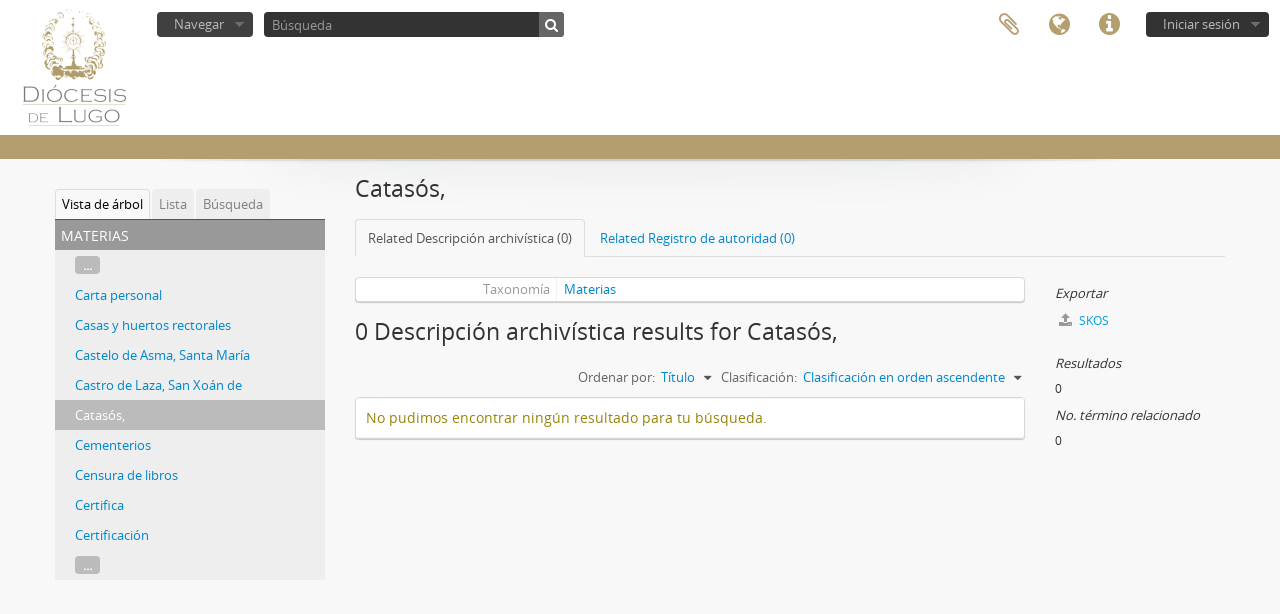

--- FILE ---
content_type: text/html; charset=utf-8
request_url: http://archivolugo.atom.medios.es/index.php/catasos
body_size: 6349
content:
<!DOCTYPE html>
<html lang="es" dir="ltr">
  <head>
        <meta http-equiv="Content-Type" content="text/html; charset=utf-8" />
<meta http-equiv="X-Ua-Compatible" content="IE=edge,chrome=1" />
    <meta name="title" content="Catasós, - Archivo Obispado de Lugo" />
<meta name="description" content="Access to memory - Open information management toolkit" />
<meta name="viewport" content="initial-scale=1.0, user-scalable=no" />
    <title>Catasós, - Archivo Obispado de Lugo</title>
    <link rel="shortcut icon" href="/favicon.ico"/>
    <link media="all" href="/plugins/arDominionPlugin/css/main.css" rel="stylesheet" type="text/css" />
            <script src="/vendor/jquery.js" type="text/javascript"></script>
<script src="/plugins/sfDrupalPlugin/vendor/drupal/misc/drupal.js" type="text/javascript"></script>
<script src="/vendor/yui/yahoo-dom-event/yahoo-dom-event.js" type="text/javascript"></script>
<script src="/vendor/yui/element/element-min.js" type="text/javascript"></script>
<script src="/vendor/yui/button/button-min.js" type="text/javascript"></script>
<script src="/vendor/modernizr.js" type="text/javascript"></script>
<script src="/vendor/jquery-ui/jquery-ui.min.js" type="text/javascript"></script>
<script src="/vendor/jquery.expander.js" type="text/javascript"></script>
<script src="/vendor/jquery.masonry.js" type="text/javascript"></script>
<script src="/vendor/jquery.imagesloaded.js" type="text/javascript"></script>
<script src="/vendor/bootstrap/js/bootstrap.js" type="text/javascript"></script>
<script src="/vendor/URI.js" type="text/javascript"></script>
<script src="/vendor/meetselva/attrchange.js" type="text/javascript"></script>
<script src="/js/qubit.js" type="text/javascript"></script>
<script src="/js/treeView.js" type="text/javascript"></script>
<script src="/js/clipboard.js" type="text/javascript"></script>
<script src="/js/blank.js" type="text/javascript"></script>
<script src="/js/dominion.js" type="text/javascript"></script>
  <script type="text/javascript">
//<![CDATA[
jQuery.extend(Qubit, {"relativeUrlRoot":""});
//]]>
</script></head>
  <body class="yui-skin-sam term index">

    
    


<header id="top-bar">

      <a id="logo" rel="home" href="/index.php/" title=""><img alt="AtoM" src="/images/logo.png" /></a>  
  
  <nav>

    
  <div id="user-menu">
    <button class="top-item top-dropdown" data-toggle="dropdown" data-target="#"
      aria-expanded="false">
        Iniciar sesión    </button>

    <div class="top-dropdown-container">

      <div class="top-dropdown-arrow">
        <div class="arrow"></div>
      </div>

      <div class="top-dropdown-header">
        <h2>¿Estás registrado?</h2>
      </div>

      <div class="top-dropdown-body">

        <form action="/index.php/user/login" method="post">
          <input type="hidden" name="next" value="http://archivolugo.atom.medios.es/index.php/catasos" id="next" />
          <div class="form-item form-item-email">
  <label for="email">Correo electrónico <span class="form-required" title="This field is required.">*</span></label>
  <input type="text" name="email" id="email" />
  
</div>

          <div class="form-item form-item-password">
  <label for="password">Contraseña <span class="form-required" title="This field is required.">*</span></label>
  <input type="password" name="password" autocomplete="off" id="password" />
  
</div>

          <button type="submit">Iniciar sesión</button>

        </form>

      </div>

      <div class="top-dropdown-bottom"></div>

    </div>
  </div>


    <div id="quick-links-menu" data-toggle="tooltip" data-title="Enlaces rápidos">

  <button class="top-item" data-toggle="dropdown" data-target="#" aria-expanded="false">Enlaces rápidos</button>

  <div class="top-dropdown-container">

    <div class="top-dropdown-arrow">
      <div class="arrow"></div>
    </div>

    <div class="top-dropdown-header">
      <h2>Enlaces rápidos</h2>
    </div>

    <div class="top-dropdown-body">
      <ul>
                              <li><a href="/index.php/" title="Inicio">Inicio</a></li>
                                        <li><a href="/index.php/about" title="Acerca">Acerca</a></li>
                                        <li><a href="/index.php/privacy" title="Política de privacidad">Política de privacidad</a></li>
                                        <li><a href="http://docs.accesstomemory.org/" title="Ayuda">Ayuda</a></li>
                                                                              </ul>
    </div>

    <div class="top-dropdown-bottom"></div>

  </div>

</div>

          <div id="language-menu" data-toggle="tooltip" data-title="Idioma">

  <button class="top-item" data-toggle="dropdown" data-target="#" aria-expanded="false">Idioma</button>

  <div class="top-dropdown-container">

    <div class="top-dropdown-arrow">
      <div class="arrow"></div>
    </div>

    <div class="top-dropdown-header">
      <h2>Idioma</h2>
    </div>

    <div class="top-dropdown-body">
      <ul>
                  <li>
            <a href="/index.php/catasos?sf_culture=en&amp;sort=alphabetic&amp;sortDir=asc&amp;listLimit=50" title="English">English</a>          </li>
                  <li class="active">
            <a href="/index.php/catasos?sf_culture=es&amp;sort=alphabetic&amp;sortDir=asc&amp;listLimit=50" title="español">español</a>          </li>
              </ul>
    </div>

    <div class="top-dropdown-bottom"></div>

  </div>

</div>
    
    <div id="clipboard-menu" data-toggle="tooltip" data-title="Portapapeles" data-clipboard-status-url="/index.php/user/clipboardStatus" data-alert-message="Nota: los elementos del portapapeles no recortados en esta página se eliminarán del portapapeles cuando se actualice la página. Puede volver a seleccionarlos ahora o volver a cargar la página para eliminarlos por completo. El uso de los botones de clasificación o de vista previa de impresión también provocará la recarga de la página, por lo que se perderá todo lo que no esté seleccionado.">

  <button class="top-item" data-toggle="dropdown" data-target="#" aria-expanded="false">
    Portapapeles  </button>

  <div class="top-dropdown-container">

    <div class="top-dropdown-arrow">
      <div class="arrow"></div>
    </div>

    <div class="top-dropdown-header">
      <h2>Portapapeles</h2>
      <span id="count-block" data-information-object-label="Descripción archivística" data-actor-object-label="Registro de autoridad" data-repository-object-label="Institución archivística"></span>
    </div>

    <div class="top-dropdown-body">
      <ul>
        <li class="leaf" id="node_clearClipboard"><a href="/index.php/user/clipboardClear" title="Borrar del portapapeles">Borrar del portapapeles</a></li><li class="leaf" id="node_goToClipboard"><a href="/index.php/user/clipboard" title="Ir al portapapeles">Ir al portapapeles</a></li><li class="leaf" id="node_loadClipboard"><a href="/index.php/user/clipboardLoad" title="Cargar en portapapeles">Cargar en portapapeles</a></li><li class="leaf" id="node_Saveclipboard"><a href="/index.php/user/clipboardSave" title="Salvar en portapapeles">Salvar en portapapeles</a></li>      </ul>
    </div>

    <div class="top-dropdown-bottom"></div>

  </div>

</div>

    
  </nav>

  <div id="search-bar">

    <div id="browse-menu">

  <button class="top-item top-dropdown" data-toggle="dropdown" data-target="#" aria-expanded="false">Navegar</button>

  <div class="top-dropdown-container top-dropdown-container-right">

    <div class="top-dropdown-arrow">
      <div class="arrow"></div>
    </div>

    <div class="top-dropdown-header">
      <h2>Navegar</h2>
    </div>

    <div class="top-dropdown-body">
      <ul>
        <li class="leaf" id="node_browseInformationObjects"><a href="/index.php/informationobject/browse" title="Descripción archivística">Descripción archivística</a></li><li class="leaf" id="node_browseActors"><a href="/index.php/actor/browse" title="Registro de autoridad">Registro de autoridad</a></li><li class="leaf" id="node_browseRepositories"><a href="/index.php/repository/browse" title="Instituciones archivísticas">Instituciones archivísticas</a></li><li class="leaf" id="node_browseSubjects"><a href="/index.php/taxonomy/index/id/35" title="Materias">Materias</a></li><li class="leaf" id="node_browseFunctions"><a href="/index.php/function/browse" title="Funciones">Funciones</a></li><li class="leaf" id="node_browsePlaces"><a href="/index.php/taxonomy/index/id/42" title="Lugares">Lugares</a></li><li class="leaf" id="node_browseDigitalObjects"><a href="/index.php/informationobject/browse?view=card&amp;onlyMedia=1&amp;topLod=0" title="Objetos digitales">Objetos digitales</a></li>      </ul>
    </div>

    <div class="top-dropdown-bottom"></div>

  </div>

</div>

    <div id="search-form-wrapper" role="search">

  <h2>Búsqueda</h2>

  <form action="/index.php/informationobject/browse" data-autocomplete="/index.php/search/autocomplete" autocomplete="off">

    <input type="hidden" name="topLod" value="0"/>
    <input type="hidden" name="sort" value="relevance"/>

          <input type="text" name="query" value="" placeholder="Búsqueda"/>
    
    <button><span>Búsqueda</span></button>

    <div id="search-realm" class="search-popover">

      
        <div>
          <label>
                          <input name="repos" type="radio" value checked="checked" data-placeholder="Búsqueda">
                        Búsqueda global          </label>
        </div>

        
        
      
      <div class="search-realm-advanced">
        <a href="/index.php/informationobject/browse?showAdvanced=1&topLod=0">
          Búsqueda avanzada&nbsp;&raquo;
        </a>
      </div>

    </div>

  </form>

</div>

  </div>

  
</header>

  <div id="site-slogan">
    <div class="container">
      <div class="row">
        <div class="span12">
          <span></span>
        </div>
      </div>
    </div>
  </div>

    
    <div id="wrapper" class="container" role="main">

      
        
      <div class="row">

        <div class="span3">

          <div id="sidebar">

            
  <div class="sidebar-lowering-sort">

  
    
      <ul id="treeview-menu" class="nav nav-tabs">
      <li class="active">
        <a href="#treeview" data-toggle="#treeview">
          Vista de árbol        </a>
      </li>
      <li>
        <a href="#treeview-list" data-toggle="#treeview-list">
          Lista        </a>
      </li>
      <li>
        <a href="#treeview-search" data-toggle="#treeview-search">
          Búsqueda        </a>
      </li>
    </ul>
  
  <div id="treeview" class="treeview-term" data-current-id="1799900" data-browser="false">

    <div id="treeview-header">
      <p>Materias</p>
    </div>

    <ul class="unstyled">

                    
            
                          <li class="more" data-xhr-location="/index.php/carta-personal/term/treeView" data-content=""><a href="#">...</a></li>        
                                      <li data-xhr-location="/index.php/carta-personal/term/treeView" data-content="Carta personal"><a href="/index.php/carta-personal" title="Carta personal">Carta personal</a></li>                      <li data-xhr-location="/index.php/casas-y-huertos-rectorales/term/treeView" data-content="Casas y huertos rectorales"><a href="/index.php/casas-y-huertos-rectorales" title="Casas y huertos rectorales">Casas y huertos rectorales</a></li>                      <li data-xhr-location="/index.php/castelo-de-asma-santa-maria/term/treeView" data-content="Castelo de Asma, Santa María"><a href="/index.php/castelo-de-asma-santa-maria" title="Castelo de Asma, Santa María">Castelo de Asma, Santa María</a></li>                      <li data-xhr-location="/index.php/castro-de-laza-san-xoan-de/term/treeView" data-content="Castro de Laza, San Xoán de"><a href="/index.php/castro-de-laza-san-xoan-de" title="Castro de Laza, San Xoán de">Castro de Laza, San Xoán de</a></li>                  
      
            <li class="active" data-xhr-location="/index.php/catasos/term/treeView" data-content="Catasós,"><a href="/index.php/catasos" title="Catasós,">Catasós,</a></li>
            
                                      <li data-xhr-location="/index.php/cementerios/term/treeView" data-content="Cementerios"><a href="/index.php/cementerios" title="Cementerios">Cementerios</a></li>                      <li data-xhr-location="/index.php/censura-de-libros/term/treeView" data-content="Censura de libros"><a href="/index.php/censura-de-libros" title="Censura de libros">Censura de libros</a></li>                      <li data-xhr-location="/index.php/certifica/term/treeView" data-content="Certifica"><a href="/index.php/certifica" title="Certifica">Certifica</a></li>                      <li data-xhr-location="/index.php/certificacion/term/treeView" data-content="Certificación"><a href="/index.php/certificacion" title="Certificación">Certificación</a></li>                  
                                  <li class="more" data-xhr-location="/index.php/certificacion/term/treeView" data-content=""><a href="#">...</a></li>        
      
    </ul>

  </div>

  
    <div id="treeview-list">

              <ul>

                      
            <li>
                              <a href="/index.php/a-laxe-san-fiz-de" title="A Laxe, San Fiz de">A Laxe, San Fiz de</a>                          </li>

                      
            <li>
                              <a href="/index.php/absolucion-de-penas-canonicas" title="Absolución de penas canónicas">Absolución de penas canónicas</a>                          </li>

                      
            <li>
                              <a href="/index.php/adscripciones-de-esclaustrados" title="Adscripciones de Esclaustrados">Adscripciones de Esclaustrados</a>                          </li>

                      
            <li>
                              <a href="/index.php/animas-capellania-de" title="Animas, capellanía de">Animas, capellanía de</a>                          </li>

                      
            <li>
                              <a href="/index.php/arreglo-parroquial" title="Arreglo parroquial">Arreglo parroquial</a>                          </li>

                      
            <li>
                              <a href="/index.php/arzobispo-de-santiago-de-compostela" title="Arzobispo de Santiago de Compostela">Arzobispo de Santiago de Compostela</a>                          </li>

                      
            <li>
                              <a href="/index.php/arzobispo-de-sevilla" title="Arzobispo de Sevilla">Arzobispo de Sevilla</a>                          </li>

                      
            <li>
                              <a href="/index.php/as-virtudes-hermita-de" title="As Virtudes, hermita de">As Virtudes, hermita de</a>                          </li>

                      
            <li>
                              <a href="/index.php/asientos-de-religiosos" title="Asientos de religiosos">Asientos de religiosos</a>                          </li>

                      
            <li>
                              <a href="/index.php/asociaciones-piadosas" title="Asociaciones piadosas">Asociaciones piadosas</a>                          </li>

                      
            <li>
                              <a href="/index.php/asuntos-de-matrimonio" title="Asuntos de matrimonio">Asuntos de matrimonio</a>                          </li>

                      
            <li>
                              <a href="/index.php/asuntos-no-pertenecientes-a-otros-negociados" title="Asuntos no pertenecientes a otros Negociados">Asuntos no pertenecientes a otros Negociados</a>                          </li>

                      
            <li>
                              <a href="/index.php/asuntos-pertenecientes-a-otros-negociados" title="Asuntos pertenecientes a otros negociados">Asuntos pertenecientes a otros negociados</a>                          </li>

                      
            <li>
                              <a href="/index.php/atestados-de-vita-et-moribus" title="Atestados &quot;de vita et moribus&quot;">Atestados &quot;de vita et moribus&quot;</a>                          </li>

                      
            <li>
                              <a href="/index.php/autorizacion-para-ser-testigos-en-tribunales-civiles" title="Autorización para ser testigos en tribunales civiles">Autorización para ser testigos en tribunales civiles</a>                          </li>

                      
            <li>
                              <a href="/index.php/bajas" title="Bajas">Bajas</a>                          </li>

                      
            <li>
                              <a href="/index.php/bautismo" title="Bautismo">Bautismo</a>                          </li>

                      
            <li>
                              <a href="/index.php/bautismos-33" title="Bautismos">Bautismos</a>                          </li>

                      
            <li>
                              <a href="/index.php/becas" title="Becas">Becas</a>                          </li>

                      
            <li>
                              <a href="/index.php/beneficio-simple" title="Beneficio simple">Beneficio simple</a>                          </li>

                      
            <li>
                              <a href="/index.php/beneficios-simples" title="Beneficios simples">Beneficios simples</a>                          </li>

                      
            <li>
                              <a href="/index.php/binacion" title="Binación">Binación</a>                          </li>

                      
            <li>
                              <a href="/index.php/buen-jesus-capellania-de" title="Buen Jesús, capellanía de">Buen Jesús, capellanía de</a>                          </li>

                      
            <li>
                              <a href="/index.php/bula" title="Bula">Bula</a>                          </li>

                      
            <li>
                              <a href="/index.php/canonigo-3" title="Canónigo">Canónigo</a>                          </li>

                      
            <li>
                              <a href="/index.php/capellan" title="Capellán">Capellán</a>                          </li>

                      
            <li>
                              <a href="/index.php/capellania" title="Capellanía">Capellanía</a>                          </li>

                      
            <li>
                              <a href="/index.php/capellania-ad-vitam" title="Capellanía ad vitam">Capellanía ad vitam</a>                          </li>

                      
            <li>
                              <a href="/index.php/cargaremes" title="Cargáremes">Cargáremes</a>                          </li>

                      
            <li>
                              <a href="/index.php/carta" title="Carta">Carta</a>                          </li>

                      
            <li>
                              <a href="/index.php/carta-personal" title="Carta personal">Carta personal</a>                          </li>

                      
            <li>
                              <a href="/index.php/casas-y-huertos-rectorales" title="Casas y huertos rectorales">Casas y huertos rectorales</a>                          </li>

                      
            <li>
                              <a href="/index.php/castelo-de-asma-santa-maria" title="Castelo de Asma, Santa María">Castelo de Asma, Santa María</a>                          </li>

                      
            <li>
                              <a href="/index.php/castro-de-laza-san-xoan-de" title="Castro de Laza, San Xoán de">Castro de Laza, San Xoán de</a>                          </li>

                      
            <li>
                              <a href="/index.php/catasos" title="Catasós,">Catasós,</a>                          </li>

                      
            <li>
                              <a href="/index.php/cementerios" title="Cementerios">Cementerios</a>                          </li>

                      
            <li>
                              <a href="/index.php/censura-de-libros" title="Censura de libros">Censura de libros</a>                          </li>

                      
            <li>
                              <a href="/index.php/certifica" title="Certifica">Certifica</a>                          </li>

                      
            <li>
                              <a href="/index.php/certificacion" title="Certificación">Certificación</a>                          </li>

                      
            <li>
                              <a href="/index.php/certificacion-de-bautismo" title="Certificación de bautismo">Certificación de bautismo</a>                          </li>

                      
            <li>
                              <a href="/index.php/certificado" title="Certificado">Certificado</a>                          </li>

                      
            <li>
                              <a href="/index.php/certificado-de-asistencia" title="Certificado de asistencia">Certificado de asistencia</a>                          </li>

                      
            <li>
                              <a href="/index.php/certificado-de-asistencia-a-ejercicios-espirituales-2" title="Certificado de asistencia a ejercicios espirituales.">Certificado de asistencia a ejercicios espirituales.</a>                          </li>

                      
            <li>
                              <a href="/index.php/certificado-de-asistencia-a-ejercicios-espirituales" title="Certificado de asistencia a ejercicios espirituales">Certificado de asistencia a ejercicios espirituales</a>                          </li>

                      
            <li>
                              <a href="/index.php/certificado-de-asistencia-a-ejericios-espirituales" title="Certificado de asistencia a ejericios espirituales">Certificado de asistencia a ejericios espirituales</a>                          </li>

                      
            <li>
                              <a href="/index.php/certificado-de-asistencias" title="Certificado de asistencias">Certificado de asistencias</a>                          </li>

                      
            <li>
                              <a href="/index.php/certificado-de-auto-de-visita" title="Certificado de auto de visita">Certificado de auto de visita</a>                          </li>

                      
            <li>
                              <a href="/index.php/certificado-de-autos" title="Certificado de autos">Certificado de autos</a>                          </li>

                      
            <li>
                              <a href="/index.php/certificado-de-bautismo" title="Certificado de bautismo">Certificado de bautismo</a>                          </li>

                      
            <li>
                              <a href="/index.php/certificado-de-cumplimiento-de-visita" title="Certificado de cumplimiento de visita">Certificado de cumplimiento de visita</a>                          </li>

          
        </ul>

        
          <section>

            <div class="result-count">
              Resultados 1 a 50 de 264            </div>

            <div>
              <div class="pager">
                <ul>

                  
                                      <li class="next">
                      <a href="/index.php/catasos?listPage=2&amp;sort=alphabetic&amp;sortDir=asc&amp;listLimit=50" title="Siguiente &raquo;">Siguiente &raquo;</a>                    </li>
                  
                </ul>
              </div>
            </div>

          </section>

        
      
    </div>

    <div id="treeview-search">

      <form method="get" action="/index.php/subjects" data-not-found="No se han encontrado resultados.">
        <div class="search-box">
          <input type="text" name="query" placeholder="Buscar Materias" />
          <button type="submit"><i class="fa fa-search"></i></button>
          <button id="treeview-search-settings" href="#"><i class="fa fa-cog"></i></button>
        </div>

        <div class="animateNicely" id="field-options" style="display: none;">
          <ul>
            <li><label><input type="radio" name="queryField" value="All labels" checked>Todos los términos</label></li>
            <li><label><input type="radio" name="queryField" value="Preferred label">Etiqueta Preferida</label></li>
            <li><label><input type="radio" name="queryField" value="\'Use for\' labels">'Usado por' términos</label></li>
          </ul>
        </div>

      </form>

    </div>

  

    <section id="facets">

      <div class="visible-phone facets-header">
        <a class="x-btn btn-wide">
          <i class="fa fa-filter"></i>
          Filtros        </a>
      </div>

      <div class="content">

        
                            
        
                          
                          
      </div>

    </section>

  
</div>


          </div>

        </div>

        <div class="span9">

          <div id="main-column">

            
  <h1>Catasós,</h1>

  <ul class="nav nav-tabs">
  <li class="nav-item active">
          <a class="nav-link" href="#">Related Descripción archivística (0)</a>
      </li>
  <li class="nav-item ">
          <a class="nav-link" href="#">Related Registro de autoridad (0)</a>
      </li>
</ul>

  
  

            <div class="row">

              <div class="span7">

                  
                
  <div id="content">
    <div class="field">
  <h3>Taxonomía</h3>
  <div>
    <a href="/index.php/subjects" title="Materias">Materias</a>
  </div>
</div>

<div class="field">
  <h3>Código</h3>
  <div>
          </div>
</div>

<div class="field">
  <h3>Nota(s) sobre el alcance</h3>
  <div>
    <ul>
          </ul>
  </div>
</div>

<div class="field">
  <h3>Nota(s) sobre el origen</h3>
  <div>
    <ul>
          </ul>
  </div>
</div>

<div class="field">
  <h3>Mostrar nota(s)</h3>
  <div>
    <ul>
          </ul>
  </div>
</div>

<div class="field">
  <h3>Términos jerárquicos</h3>
  <div>

    
    <div class="field">
      <h3>Catasós,</h3>
      <div>
        <ul>
                  </ul>
      </div>
    </div>

  </div>
</div>

<div class="field">
  <h3>Términos equivalentes</h3>
  <div>

    <div class="field">
      <h3>Catasós,</h3>
      <div>
        <ul>
                  </ul>
      </div>
    </div>

  </div>
</div>


<div class="field">
  <h3>Términos asociados</h3>
  <div>

    <div class="field">
      <h3>Catasós,</h3>
      <div>
        <ul>
                  </ul>
      </div>
    </div>

  </div>
</div>
  </div>

  <section class="actions">
  <ul>

    
    
    
  </ul>
</section>

      <h1>0 Descripción archivística results for Catasós,</h1>

    <section class="header-options">
      
      <div class="pickers">
        <div id="sort-header">
  <div class="sort-options">

    <label>Ordenar por:</label>

    <div class="dropdown">

      <div class="dropdown-selected">
                                  <span>Título</span>
                  
      </div>

      <ul class="dropdown-options">

        <span class="pointer"></span>

                  <li>
                        <a href="/index.php/catasos?sort=lastUpdated&sortDir=asc&listLimit=50" data-order="lastUpdated">
              <span>Fecha modificación</span>
            </a>
          </li>
                  <li>
                        <a href="/index.php/catasos?sort=referenceCode&sortDir=asc&listLimit=50" data-order="referenceCode">
              <span>Código de referencia</span>
            </a>
          </li>
                  <li>
                        <a href="/index.php/catasos?sort=date&sortDir=asc&listLimit=50" data-order="date">
              <span>Fecha de inicio</span>
            </a>
          </li>
              </ul>
    </div>
  </div>
</div>

<div id="sort-header">
  <div class="sort-options">

    <label>Clasificación:</label>

    <div class="dropdown">

      <div class="dropdown-selected">
                                  <span>Clasificación en orden ascendente</span>
                  
      </div>

      <ul class="dropdown-options">

        <span class="pointer"></span>

                  <li>
                        <a href="/index.php/catasos?sortDir=desc&sort=alphabetic&listLimit=50" data-order="desc">
              <span>Descendiente</span>
            </a>
          </li>
              </ul>
    </div>
  </div>
</div>
      </div>
    </section>

    <div id="content">

      
      
  <div>
    <h2>No pudimos encontrar ningún resultado para tu búsqueda.</h2>
  </div>


    </div>
  

                      
              </div>

              <div class="span2">

                <div id="context-menu">

                  
  <div class="sidebar">
      <section id="action-icons">
    <ul>

      
      <li class="separator"><h4>Exportar</h4></li>
      <li>
        <a href="/index.php/catasos;skos">
          <i class="fa fa-upload"></i>
          SKOS        </a>
      </li>

    </ul>
  </section>

          <section id="action-icons">
  <ul>

    <li class="separator"><h4>Resultados</h4></li>
    <li>0</li>

    
    <li class="separator"><h4>No. término relacionado</h4></li>
    <li>0</li>

    
  </ul>
</section>
      </div>


                </div>

              </div>

            </div>

          </div>

        </div>

      </div>

    </div>

    
    <footer>

  
  
  <div id="print-date">
    Imprimido: 2026-01-21  </div>

</footer>


  </body>
</html>
